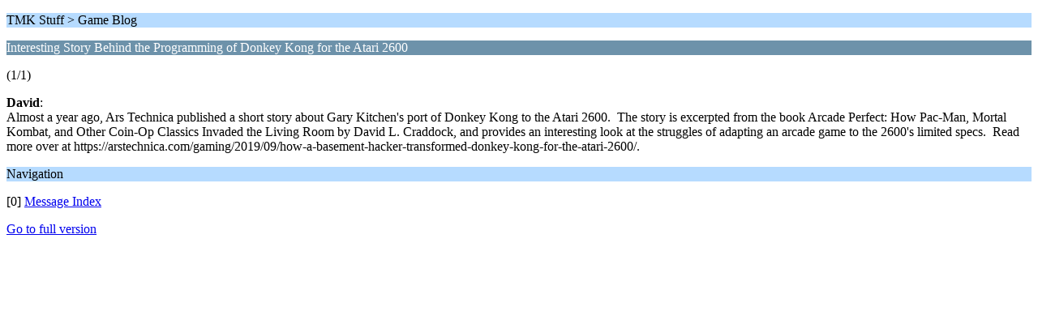

--- FILE ---
content_type: text/html; charset=UTF-8
request_url: https://themushroomkingdom.net/board/index.php?PHPSESSID=p88rn0gbhrng42kl80rri039n1&topic=17528.0;wap2
body_size: 771
content:
<?xml version="1.0" encoding="UTF-8"?>
<!DOCTYPE html PUBLIC "-//WAPFORUM//DTD XHTML Mobile 1.0//EN" "http://www.wapforum.org/DTD/xhtml-mobile10.dtd">
<html xmlns="http://www.w3.org/1999/xhtml">
	<head>
		<title>Interesting Story Behind the Programming of Donkey Kong for the Atari 2600 </title>
		<link rel="canonical" href="https://themushroomkingdom.net/board/index.php?topic=17528.0" />
		<link rel="stylesheet" href="//themushroomkingdom.net/board/Themes/default/css/wireless.css" type="text/css" />
	
	<script type="text/javascript"><!-- // --><![CDATA[
		var _gaq = _gaq || [];
		_gaq.push(['_setAccount', 'UA-5317718-1']);
		_gaq.push(['_trackPageview']);

		(function() {
			var ga = document.createElement('script'); ga.type = 'text/javascript'; ga.async = true;
			ga.src = ('https:' == document.location.protocol ? 'https://ssl' : 'http://www') + '.google-analytics.com/ga.js';
			var s = document.getElementsByTagName('script')[0]; s.parentNode.insertBefore(ga, s);
		})();
	// ]]></script>
</head>
	<body>
		<p class="titlebg">TMK Stuff > Game Blog</p>
		<p class="catbg">Interesting Story Behind the Programming of Donkey Kong for the Atari 2600 </p>
		<p class="windowbg">(1/1)</p>
		<p class="windowbg">
			<strong>David</strong>:
			<br />
			Almost a year ago, Ars Technica published a short story about Gary Kitchen&#039;s port of Donkey Kong to the Atari 2600.&nbsp; The story is excerpted from the book Arcade Perfect: How Pac-Man, Mortal Kombat, and Other Coin-Op Classics Invaded the Living Room by David L. Craddock, and provides an interesting look at the struggles of adapting an arcade game to the 2600&#039;s limited specs.&nbsp; Read more over at https://arstechnica.com/gaming/2019/09/how-a-basement-hacker-transformed-donkey-kong-for-the-atari-2600/.
		</p>
		<p class="titlebg">Navigation</p>
		<p class="windowbg">[0] <a href="https://themushroomkingdom.net/board/index.php?PHPSESSID=p88rn0gbhrng42kl80rri039n1&amp;board=4494.0;wap2" accesskey="0">Message Index</a></p>
		<a href="https://themushroomkingdom.net/board/index.php?PHPSESSID=p88rn0gbhrng42kl80rri039n1&amp;topic=17528.0;nowap" rel="nofollow">Go to full version</a>
	</body>
</html>